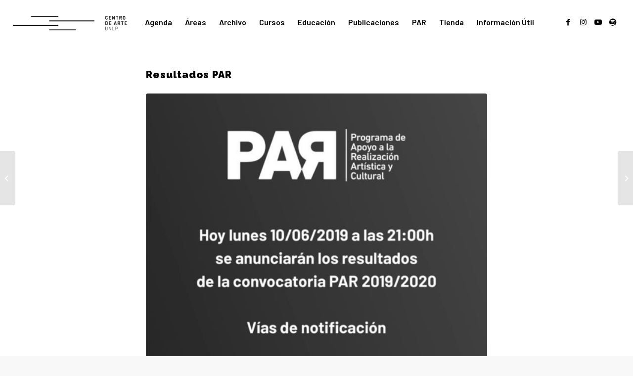

--- FILE ---
content_type: text/html; charset=UTF-8
request_url: https://www.centrodearte.unlp.edu.ar/resultados-par/
body_size: 13816
content:
<!DOCTYPE html>
<html lang="es-AR" class="html_stretched responsive av-preloader-disabled av-default-lightbox  html_header_top html_logo_left html_main_nav_header html_menu_right html_slim html_header_sticky html_header_shrinking html_mobile_menu_tablet html_header_searchicon_disabled html_content_align_center html_header_unstick_top_disabled html_header_stretch html_minimal_header html_elegant-blog html_modern-blog html_av-submenu-hidden html_av-submenu-display-click html_av-overlay-side html_av-overlay-side-minimal html_2 html_av-submenu-noclone html_entry_id_3039 av-cookies-no-cookie-consent av-no-preview html_text_menu_active ">
<head>
<meta charset="UTF-8" />
<meta name="robots" content="index, follow" />


<!-- mobile setting -->
<meta name="viewport" content="width=device-width, initial-scale=1">

<!-- Scripts/CSS and wp_head hook -->
<title>Resultados PAR &#8211; Centro de Arte</title>

<!-- Recent Posts Widget With Thumbnails: inline CSS -->
<style type='text/css'>
.rpwwt-widget ul { list-style: outside none none; margin-left: 0; margin-right: 0; padding-left: 0; padding-right: 0; }
.rpwwt-widget ul li { overflow: hidden; margin: 0 0 1.5em; }
.rpwwt-widget ul li:last-child { margin: 0; }
.rpwwt-widget .screen-reader-text {border: 0; clip: rect(1px, 1px, 1px, 1px); -webkit-clip-path: inset(50%); clip-path: inset(50%); height: 1px; margin: -1px; overflow: hidden; padding: 0; position: absolute !important; width: 1px; word-wrap: normal !important; word-break: normal; }
.rpwwt-widget .screen-reader-text:focus {background-color: #f1f1f1; border-radius: 3px; box-shadow: 0 0 2px 2px rgba(0, 0, 0, 0.6); clip: auto !important; -webkit-clip-path: none; clip-path: none; color: #21759b; display: block; font-size: 0.875rem; font-weight: 700; height: auto; right: 5px; line-height: normal; padding: 15px 23px 14px; text-decoration: none; top: 5px; width: auto; z-index: 100000; }
.rpwwt-widget ul li img { display: inline; float: left; margin: .3em .75em .75em 0; }
.rpwwt-widget ul li img { width: 40px; height: 40px; }
</style>
<meta name='robots' content='max-image-preview:large' />
<style type="text/css">@font-face { font-family: 'star'; src: url('https://www.centrodearte.unlp.edu.ar/wp-content/plugins/woocommerce/assets/fonts/star.eot'); src: url('https://www.centrodearte.unlp.edu.ar/wp-content/plugins/woocommerce/assets/fonts/star.eot?#iefix') format('embedded-opentype'), 	  url('https://www.centrodearte.unlp.edu.ar/wp-content/plugins/woocommerce/assets/fonts/star.woff') format('woff'), 	  url('https://www.centrodearte.unlp.edu.ar/wp-content/plugins/woocommerce/assets/fonts/star.ttf') format('truetype'), 	  url('https://www.centrodearte.unlp.edu.ar/wp-content/plugins/woocommerce/assets/fonts/star.svg#star') format('svg'); font-weight: normal; font-style: normal;  } @font-face { font-family: 'WooCommerce'; src: url('https://www.centrodearte.unlp.edu.ar/wp-content/plugins/woocommerce/assets/fonts/WooCommerce.eot'); src: url('https://www.centrodearte.unlp.edu.ar/wp-content/plugins/woocommerce/assets/fonts/WooCommerce.eot?#iefix') format('embedded-opentype'), 	  url('https://www.centrodearte.unlp.edu.ar/wp-content/plugins/woocommerce/assets/fonts/WooCommerce.woff') format('woff'), 	  url('https://www.centrodearte.unlp.edu.ar/wp-content/plugins/woocommerce/assets/fonts/WooCommerce.ttf') format('truetype'), 	  url('https://www.centrodearte.unlp.edu.ar/wp-content/plugins/woocommerce/assets/fonts/WooCommerce.svg#WooCommerce') format('svg'); font-weight: normal; font-style: normal;  } </style><link rel='dns-prefetch' href='//code.jquery.com' />
<link rel='dns-prefetch' href='//fonts.googleapis.com' />
<link rel='dns-prefetch' href='//s.w.org' />
<link rel="alternate" type="application/rss+xml" title="Centro de Arte &raquo; Feed" href="https://www.centrodearte.unlp.edu.ar/feed/" />

<!-- google webfont font replacement -->

			<script type='text/javascript'>

				(function() {
					
					/*	check if webfonts are disabled by user setting via cookie - or user must opt in.	*/
					var html = document.getElementsByTagName('html')[0];
					var cookie_check = html.className.indexOf('av-cookies-needs-opt-in') >= 0 || html.className.indexOf('av-cookies-can-opt-out') >= 0;
					var allow_continue = true;
					var silent_accept_cookie = html.className.indexOf('av-cookies-user-silent-accept') >= 0;

					if( cookie_check && ! silent_accept_cookie )
					{
						if( ! document.cookie.match(/aviaCookieConsent/) || html.className.indexOf('av-cookies-session-refused') >= 0 )
						{
							allow_continue = false;
						}
						else
						{
							if( ! document.cookie.match(/aviaPrivacyRefuseCookiesHideBar/) )
							{
								allow_continue = false;
							}
							else if( ! document.cookie.match(/aviaPrivacyEssentialCookiesEnabled/) )
							{
								allow_continue = false;
							}
							else if( document.cookie.match(/aviaPrivacyGoogleWebfontsDisabled/) )
							{
								allow_continue = false;
							}
						}
					}
					
					if( allow_continue )
					{
						var f = document.createElement('link');
					
						f.type 	= 'text/css';
						f.rel 	= 'stylesheet';
						f.href 	= '//fonts.googleapis.com/css?family=Barlow:400,500,600,700%7CRaleway';
						f.id 	= 'avia-google-webfont';

						document.getElementsByTagName('head')[0].appendChild(f);
					}
				})();
			
			</script>
					<script type="text/javascript">
			window._wpemojiSettings = {"baseUrl":"https:\/\/s.w.org\/images\/core\/emoji\/13.1.0\/72x72\/","ext":".png","svgUrl":"https:\/\/s.w.org\/images\/core\/emoji\/13.1.0\/svg\/","svgExt":".svg","source":{"concatemoji":"https:\/\/www.centrodearte.unlp.edu.ar\/wp-includes\/js\/wp-emoji-release.min.js?ver=5.8"}};
			!function(e,a,t){var n,r,o,i=a.createElement("canvas"),p=i.getContext&&i.getContext("2d");function s(e,t){var a=String.fromCharCode;p.clearRect(0,0,i.width,i.height),p.fillText(a.apply(this,e),0,0);e=i.toDataURL();return p.clearRect(0,0,i.width,i.height),p.fillText(a.apply(this,t),0,0),e===i.toDataURL()}function c(e){var t=a.createElement("script");t.src=e,t.defer=t.type="text/javascript",a.getElementsByTagName("head")[0].appendChild(t)}for(o=Array("flag","emoji"),t.supports={everything:!0,everythingExceptFlag:!0},r=0;r<o.length;r++)t.supports[o[r]]=function(e){if(!p||!p.fillText)return!1;switch(p.textBaseline="top",p.font="600 32px Arial",e){case"flag":return s([127987,65039,8205,9895,65039],[127987,65039,8203,9895,65039])?!1:!s([55356,56826,55356,56819],[55356,56826,8203,55356,56819])&&!s([55356,57332,56128,56423,56128,56418,56128,56421,56128,56430,56128,56423,56128,56447],[55356,57332,8203,56128,56423,8203,56128,56418,8203,56128,56421,8203,56128,56430,8203,56128,56423,8203,56128,56447]);case"emoji":return!s([10084,65039,8205,55357,56613],[10084,65039,8203,55357,56613])}return!1}(o[r]),t.supports.everything=t.supports.everything&&t.supports[o[r]],"flag"!==o[r]&&(t.supports.everythingExceptFlag=t.supports.everythingExceptFlag&&t.supports[o[r]]);t.supports.everythingExceptFlag=t.supports.everythingExceptFlag&&!t.supports.flag,t.DOMReady=!1,t.readyCallback=function(){t.DOMReady=!0},t.supports.everything||(n=function(){t.readyCallback()},a.addEventListener?(a.addEventListener("DOMContentLoaded",n,!1),e.addEventListener("load",n,!1)):(e.attachEvent("onload",n),a.attachEvent("onreadystatechange",function(){"complete"===a.readyState&&t.readyCallback()})),(n=t.source||{}).concatemoji?c(n.concatemoji):n.wpemoji&&n.twemoji&&(c(n.twemoji),c(n.wpemoji)))}(window,document,window._wpemojiSettings);
		</script>
		<style type="text/css">
img.wp-smiley,
img.emoji {
	display: inline !important;
	border: none !important;
	box-shadow: none !important;
	height: 1em !important;
	width: 1em !important;
	margin: 0 .07em !important;
	vertical-align: -0.1em !important;
	background: none !important;
	padding: 0 !important;
}
</style>
	<link rel='stylesheet' id='avia-woocommerce-css-css'  href='https://www.centrodearte.unlp.edu.ar/wp-content/themes/enfold/config-woocommerce/woocommerce-mod.css?ver=5.8' type='text/css' media='all' />
<link rel='stylesheet' id='avia-grid-css'  href='https://www.centrodearte.unlp.edu.ar/wp-content/themes/enfold/css/grid.css?ver=4.8.1' type='text/css' media='all' />
<link rel='stylesheet' id='avia-base-css'  href='https://www.centrodearte.unlp.edu.ar/wp-content/themes/enfold/css/base.css?ver=4.8.1' type='text/css' media='all' />
<link rel='stylesheet' id='avia-layout-css'  href='https://www.centrodearte.unlp.edu.ar/wp-content/themes/enfold/css/layout.css?ver=4.8.1' type='text/css' media='all' />
<link rel='stylesheet' id='avia-module-blog-css'  href='https://www.centrodearte.unlp.edu.ar/wp-content/themes/enfold/config-templatebuilder/avia-shortcodes/blog/blog.css?ver=5.8' type='text/css' media='all' />
<link rel='stylesheet' id='avia-module-postslider-css'  href='https://www.centrodearte.unlp.edu.ar/wp-content/themes/enfold/config-templatebuilder/avia-shortcodes/postslider/postslider.css?ver=5.8' type='text/css' media='all' />
<link rel='stylesheet' id='avia-module-button-css'  href='https://www.centrodearte.unlp.edu.ar/wp-content/themes/enfold/config-templatebuilder/avia-shortcodes/buttons/buttons.css?ver=5.8' type='text/css' media='all' />
<link rel='stylesheet' id='avia-module-comments-css'  href='https://www.centrodearte.unlp.edu.ar/wp-content/themes/enfold/config-templatebuilder/avia-shortcodes/comments/comments.css?ver=5.8' type='text/css' media='all' />
<link rel='stylesheet' id='avia-module-contact-css'  href='https://www.centrodearte.unlp.edu.ar/wp-content/themes/enfold/config-templatebuilder/avia-shortcodes/contact/contact.css?ver=5.8' type='text/css' media='all' />
<link rel='stylesheet' id='avia-module-gallery-css'  href='https://www.centrodearte.unlp.edu.ar/wp-content/themes/enfold/config-templatebuilder/avia-shortcodes/gallery/gallery.css?ver=5.8' type='text/css' media='all' />
<link rel='stylesheet' id='avia-module-maps-css'  href='https://www.centrodearte.unlp.edu.ar/wp-content/themes/enfold/config-templatebuilder/avia-shortcodes/google_maps/google_maps.css?ver=5.8' type='text/css' media='all' />
<link rel='stylesheet' id='avia-module-gridrow-css'  href='https://www.centrodearte.unlp.edu.ar/wp-content/themes/enfold/config-templatebuilder/avia-shortcodes/grid_row/grid_row.css?ver=5.8' type='text/css' media='all' />
<link rel='stylesheet' id='avia-module-heading-css'  href='https://www.centrodearte.unlp.edu.ar/wp-content/themes/enfold/config-templatebuilder/avia-shortcodes/heading/heading.css?ver=5.8' type='text/css' media='all' />
<link rel='stylesheet' id='avia-module-rotator-css'  href='https://www.centrodearte.unlp.edu.ar/wp-content/themes/enfold/config-templatebuilder/avia-shortcodes/headline_rotator/headline_rotator.css?ver=5.8' type='text/css' media='all' />
<link rel='stylesheet' id='avia-module-image-css'  href='https://www.centrodearte.unlp.edu.ar/wp-content/themes/enfold/config-templatebuilder/avia-shortcodes/image/image.css?ver=5.8' type='text/css' media='all' />
<link rel='stylesheet' id='avia-module-hotspot-css'  href='https://www.centrodearte.unlp.edu.ar/wp-content/themes/enfold/config-templatebuilder/avia-shortcodes/image_hotspots/image_hotspots.css?ver=5.8' type='text/css' media='all' />
<link rel='stylesheet' id='avia-module-masonry-css'  href='https://www.centrodearte.unlp.edu.ar/wp-content/themes/enfold/config-templatebuilder/avia-shortcodes/masonry_entries/masonry_entries.css?ver=5.8' type='text/css' media='all' />
<link rel='stylesheet' id='avia-siteloader-css'  href='https://www.centrodearte.unlp.edu.ar/wp-content/themes/enfold/css/avia-snippet-site-preloader.css?ver=5.8' type='text/css' media='all' />
<link rel='stylesheet' id='avia-module-numbers-css'  href='https://www.centrodearte.unlp.edu.ar/wp-content/themes/enfold/config-templatebuilder/avia-shortcodes/numbers/numbers.css?ver=5.8' type='text/css' media='all' />
<link rel='stylesheet' id='avia-module-slideshow-css'  href='https://www.centrodearte.unlp.edu.ar/wp-content/themes/enfold/config-templatebuilder/avia-shortcodes/slideshow/slideshow.css?ver=5.8' type='text/css' media='all' />
<link rel='stylesheet' id='avia-module-slideshow-feature-image-css'  href='https://www.centrodearte.unlp.edu.ar/wp-content/themes/enfold/config-templatebuilder/avia-shortcodes/slideshow_feature_image/slideshow_feature_image.css?ver=5.8' type='text/css' media='all' />
<link rel='stylesheet' id='avia-module-slideshow-fullsize-css'  href='https://www.centrodearte.unlp.edu.ar/wp-content/themes/enfold/config-templatebuilder/avia-shortcodes/slideshow_fullsize/slideshow_fullsize.css?ver=5.8' type='text/css' media='all' />
<link rel='stylesheet' id='avia-module-slideshow-fullscreen-css'  href='https://www.centrodearte.unlp.edu.ar/wp-content/themes/enfold/config-templatebuilder/avia-shortcodes/slideshow_fullscreen/slideshow_fullscreen.css?ver=5.8' type='text/css' media='all' />
<link rel='stylesheet' id='avia-module-social-css'  href='https://www.centrodearte.unlp.edu.ar/wp-content/themes/enfold/config-templatebuilder/avia-shortcodes/social_share/social_share.css?ver=5.8' type='text/css' media='all' />
<link rel='stylesheet' id='avia-module-tabs-css'  href='https://www.centrodearte.unlp.edu.ar/wp-content/themes/enfold/config-templatebuilder/avia-shortcodes/tabs/tabs.css?ver=5.8' type='text/css' media='all' />
<link rel='stylesheet' id='avia-module-video-css'  href='https://www.centrodearte.unlp.edu.ar/wp-content/themes/enfold/config-templatebuilder/avia-shortcodes/video/video.css?ver=5.8' type='text/css' media='all' />
<link rel='stylesheet' id='avia-module-catalogue-css'  href='https://www.centrodearte.unlp.edu.ar/wp-content/themes/enfold/config-templatebuilder/avia-shortcodes/catalogue/catalogue.css?ver=5.8' type='text/css' media='all' />
<link rel='stylesheet' id='wp-block-library-css'  href='https://www.centrodearte.unlp.edu.ar/wp-includes/css/dist/block-library/style.min.css?ver=5.8' type='text/css' media='all' />
<link rel='stylesheet' id='wc-blocks-vendors-style-css'  href='https://www.centrodearte.unlp.edu.ar/wp-content/plugins/woocommerce/packages/woocommerce-blocks/build/wc-blocks-vendors-style.css?ver=5.5.1' type='text/css' media='all' />
<link rel='stylesheet' id='wc-blocks-style-css'  href='https://www.centrodearte.unlp.edu.ar/wp-content/plugins/woocommerce/packages/woocommerce-blocks/build/wc-blocks-style.css?ver=5.5.1' type='text/css' media='all' />
<link rel='stylesheet' id='contact-form-7-css'  href='https://www.centrodearte.unlp.edu.ar/wp-content/plugins/contact-form-7/includes/css/styles.css?ver=5.4.2' type='text/css' media='all' />
<link rel='stylesheet' id='searchandfilter-css'  href='https://www.centrodearte.unlp.edu.ar/wp-content/plugins/search-filter/style.css?ver=1' type='text/css' media='all' />
<style id='woocommerce-inline-inline-css' type='text/css'>
.woocommerce form .form-row .required { visibility: visible; }
</style>
<link rel='stylesheet' id='flexible_shipping_notices-css'  href='https://www.centrodearte.unlp.edu.ar/wp-content/plugins/flexible-shipping/vendor_prefixed/wpdesk/wp-wpdesk-fs-table-rate/assets/css/notices.css?ver=4.8.1.264' type='text/css' media='all' />
<link rel='stylesheet' id='google_fonts-css'  href='https://fonts.googleapis.com/css2?family=Raleway%3Awght%40300%3B900&#038;display=swap&#038;ver=5.8' type='text/css' media='all' />
<link rel='stylesheet' id='avia-scs-css'  href='https://www.centrodearte.unlp.edu.ar/wp-content/themes/enfold/css/shortcodes.css?ver=4.8.1' type='text/css' media='all' />
<link rel='stylesheet' id='avia-popup-css-css'  href='https://www.centrodearte.unlp.edu.ar/wp-content/themes/enfold/js/aviapopup/magnific-popup.css?ver=4.8.1' type='text/css' media='screen' />
<link rel='stylesheet' id='avia-lightbox-css'  href='https://www.centrodearte.unlp.edu.ar/wp-content/themes/enfold/css/avia-snippet-lightbox.css?ver=4.8.1' type='text/css' media='screen' />
<link rel='stylesheet' id='avia-dynamic-css'  href='https://www.centrodearte.unlp.edu.ar/wp-content/uploads/dynamic_avia/enfold_child.css?ver=62c6fa4b89ebb' type='text/css' media='all' />
<link rel='stylesheet' id='avia-custom-css'  href='https://www.centrodearte.unlp.edu.ar/wp-content/themes/enfold/css/custom.css?ver=4.8.1' type='text/css' media='all' />
<link rel='stylesheet' id='avia-style-css'  href='https://www.centrodearte.unlp.edu.ar/wp-content/themes/enfold-child/style.css?ver=4.8.1' type='text/css' media='all' />
<link rel='stylesheet' id='dashicons-css'  href='https://www.centrodearte.unlp.edu.ar/wp-includes/css/dashicons.min.css?ver=5.8' type='text/css' media='all' />
<link rel='stylesheet' id='tec-variables-skeleton-css'  href='https://www.centrodearte.unlp.edu.ar/wp-content/plugins/event-tickets/common/src/resources/css/variables-skeleton.min.css?ver=4.15.1' type='text/css' media='all' />
<link rel='stylesheet' id='tec-variables-full-css'  href='https://www.centrodearte.unlp.edu.ar/wp-content/plugins/event-tickets/common/src/resources/css/variables-full.min.css?ver=4.15.1' type='text/css' media='all' />
<link rel='stylesheet' id='tribe-common-skeleton-style-css'  href='https://www.centrodearte.unlp.edu.ar/wp-content/plugins/event-tickets/common/src/resources/css/common-skeleton.min.css?ver=4.15.1' type='text/css' media='all' />
<link rel='stylesheet' id='tribe-common-full-style-css'  href='https://www.centrodearte.unlp.edu.ar/wp-content/plugins/event-tickets/common/src/resources/css/common-full.min.css?ver=4.15.1' type='text/css' media='all' />
<link rel='stylesheet' id='event-tickets-tickets-css-css'  href='https://www.centrodearte.unlp.edu.ar/wp-content/plugins/event-tickets/src/resources/css/tickets.min.css?ver=5.4.2' type='text/css' media='all' />
<link rel='stylesheet' id='event-tickets-tickets-rsvp-css-css'  href='https://www.centrodearte.unlp.edu.ar/wp-content/plugins/event-tickets/src/resources/css/rsvp-v1.min.css?ver=5.4.2' type='text/css' media='all' />
<link rel='stylesheet' id='event-tickets-rsvp-css'  href='https://www.centrodearte.unlp.edu.ar/wp-content/plugins/event-tickets/src/resources/css/rsvp.min.css?ver=5.4.2' type='text/css' media='all' />
<link rel='stylesheet' id='event-tickets-tpp-css-css'  href='https://www.centrodearte.unlp.edu.ar/wp-content/plugins/event-tickets/src/resources/css/tpp.min.css?ver=5.4.2' type='text/css' media='all' />
<script type='text/javascript' src='https://code.jquery.com/jquery-3.3.1.min.js?ver=3.3.1' id='jquery-js'></script>
<script type='text/javascript' src='https://code.jquery.com/jquery-migrate-3.0.1.min.js?ver=3.0.1' id='jquery-migrate-js'></script>
<script type='text/javascript' src='https://www.centrodearte.unlp.edu.ar/wp-content/themes/enfold/js/avia-compat.js?ver=4.8.1' id='avia-compat-js'></script>
<link rel="https://api.w.org/" href="https://www.centrodearte.unlp.edu.ar/wp-json/" /><link rel="alternate" type="application/json" href="https://www.centrodearte.unlp.edu.ar/wp-json/wp/v2/posts/3039" /><link rel="EditURI" type="application/rsd+xml" title="RSD" href="https://www.centrodearte.unlp.edu.ar/xmlrpc.php?rsd" />
<link rel="wlwmanifest" type="application/wlwmanifest+xml" href="https://www.centrodearte.unlp.edu.ar/wp-includes/wlwmanifest.xml" /> 
<meta name="generator" content="WordPress 5.8" />
<meta name="generator" content="WooCommerce 5.6.0" />
<link rel="canonical" href="https://www.centrodearte.unlp.edu.ar/resultados-par/" />
<link rel='shortlink' href='https://www.centrodearte.unlp.edu.ar/?p=3039' />
<link rel="alternate" type="application/json+oembed" href="https://www.centrodearte.unlp.edu.ar/wp-json/oembed/1.0/embed?url=https%3A%2F%2Fwww.centrodearte.unlp.edu.ar%2Fresultados-par%2F" />
<link rel="alternate" type="text/xml+oembed" href="https://www.centrodearte.unlp.edu.ar/wp-json/oembed/1.0/embed?url=https%3A%2F%2Fwww.centrodearte.unlp.edu.ar%2Fresultados-par%2F&#038;format=xml" />
<meta name="generator" content="Site Kit by Google 1.40.0" /><meta name="et-api-version" content="v1"><meta name="et-api-origin" content="https://www.centrodearte.unlp.edu.ar"><link rel="https://theeventscalendar.com/" href="https://www.centrodearte.unlp.edu.ar/wp-json/tribe/tickets/v1/" /><link rel="profile" href="http://gmpg.org/xfn/11" />
<link rel="alternate" type="application/rss+xml" title="Centro de Arte RSS2 Feed" href="https://www.centrodearte.unlp.edu.ar/feed/" />
<link rel="pingback" href="https://www.centrodearte.unlp.edu.ar/xmlrpc.php" />
<!--[if lt IE 9]><script src="https://www.centrodearte.unlp.edu.ar/wp-content/themes/enfold/js/html5shiv.js"></script><![endif]-->

	<noscript><style>.woocommerce-product-gallery{ opacity: 1 !important; }</style></noscript>
	<link rel="icon" href="https://www.centrodearte.unlp.edu.ar/wp-content/uploads/2017/10/cropped-Marca-1-32x32.png" sizes="32x32" />
<link rel="icon" href="https://www.centrodearte.unlp.edu.ar/wp-content/uploads/2017/10/cropped-Marca-1-192x192.png" sizes="192x192" />
<link rel="apple-touch-icon" href="https://www.centrodearte.unlp.edu.ar/wp-content/uploads/2017/10/cropped-Marca-1-180x180.png" />
<meta name="msapplication-TileImage" content="https://www.centrodearte.unlp.edu.ar/wp-content/uploads/2017/10/cropped-Marca-1-270x270.png" />
		<style type="text/css" id="wp-custom-css">
			p.demo_store {
	background: black;
	color: white;
	box-shadow: none;
	font-size: 15px;
	bottom: 0;
	top: 595px;
}
#top .av-logo-container .social_bookmarks li.social_bookmarks_twitter{
	display: none;
}		</style>
		<style type='text/css'>
@font-face {font-family: 'entypo-fontello'; font-weight: normal; font-style: normal; font-display: auto;
src: url('https://www.centrodearte.unlp.edu.ar/wp-content/themes/enfold/config-templatebuilder/avia-template-builder/assets/fonts/entypo-fontello.woff2') format('woff2'),
url('https://www.centrodearte.unlp.edu.ar/wp-content/themes/enfold/config-templatebuilder/avia-template-builder/assets/fonts/entypo-fontello.woff') format('woff'),
url('https://www.centrodearte.unlp.edu.ar/wp-content/themes/enfold/config-templatebuilder/avia-template-builder/assets/fonts/entypo-fontello.ttf') format('truetype'), 
url('https://www.centrodearte.unlp.edu.ar/wp-content/themes/enfold/config-templatebuilder/avia-template-builder/assets/fonts/entypo-fontello.svg#entypo-fontello') format('svg'),
url('https://www.centrodearte.unlp.edu.ar/wp-content/themes/enfold/config-templatebuilder/avia-template-builder/assets/fonts/entypo-fontello.eot'),
url('https://www.centrodearte.unlp.edu.ar/wp-content/themes/enfold/config-templatebuilder/avia-template-builder/assets/fonts/entypo-fontello.eot?#iefix') format('embedded-opentype');
} #top .avia-font-entypo-fontello, body .avia-font-entypo-fontello, html body [data-av_iconfont='entypo-fontello']:before{ font-family: 'entypo-fontello'; }
</style>

<!--
Debugging Info for Theme support: 

Theme: Enfold
Version: 4.8.1
Installed: enfold
AviaFramework Version: 5.0
AviaBuilder Version: 4.8
aviaElementManager Version: 1.0.1
- - - - - - - - - - -
ChildTheme: Enfold Child
ChildTheme Version: 1.0
ChildTheme Installed: enfold

ML:128-PU:37-PLA:23
WP:5.8
Compress: CSS:disabled - JS:disabled
Updates: disabled
PLAu:22
-->
</head>




<body id="top" class="post-template-default single single-post postid-3039 single-format-standard rtl_columns stretched barlow theme-enfold woocommerce-no-js tribe-no-js avia-woocommerce-30 tribe-theme-enfold" itemscope="itemscope" itemtype="https://schema.org/WebPage" >

	
	<div id='wrap_all'>

	
<header id='header' class='all_colors header_color light_bg_color  av_header_top av_logo_left av_main_nav_header av_menu_right av_slim av_header_sticky av_header_shrinking av_header_stretch av_mobile_menu_tablet av_header_searchicon_disabled av_header_unstick_top_disabled av_minimal_header av_bottom_nav_disabled  av_alternate_logo_active av_header_border_disabled'  role="banner" itemscope="itemscope" itemtype="https://schema.org/WPHeader" >

		<div  id='header_main' class='container_wrap container_wrap_logo'>
	
        <div class='container av-logo-container'><div class='inner-container'><span class='logo'><a href='https://www.centrodearte.unlp.edu.ar/'><img height="100" width="300" src='https://www.centrodearte.unlp.edu.ar/wp-content/uploads/2021/07/CAU.png' alt='Centro de Arte' title='' /></a></span><nav class='main_menu' data-selectname='Selecciona una página'  role="navigation" itemscope="itemscope" itemtype="https://schema.org/SiteNavigationElement" ><div class="avia-menu av-main-nav-wrap av_menu_icon_beside"><ul id="avia-menu" class="menu av-main-nav"><li id="menu-item-10635" class="menu-item menu-item-type-post_type menu-item-object-page menu-item-top-level menu-item-top-level-1"><a href="https://www.centrodearte.unlp.edu.ar/calendario-2/" itemprop="url"><span class="avia-bullet"></span><span class="avia-menu-text">Agenda</span><span class="avia-menu-fx"><span class="avia-arrow-wrap"><span class="avia-arrow"></span></span></span></a></li>
<li id="menu-item-11" class="menu-item menu-item-type-custom menu-item-object-custom menu-item-has-children menu-item-top-level menu-item-top-level-2"><a href="#" itemprop="url"><span class="avia-bullet"></span><span class="avia-menu-text">Áreas</span><span class="avia-menu-fx"><span class="avia-arrow-wrap"><span class="avia-arrow"></span></span></span></a>


<ul class="sub-menu">
	<li id="menu-item-8964" class="menu-item menu-item-type-post_type menu-item-object-page"><a href="https://www.centrodearte.unlp.edu.ar/artes-audiovisuales/" itemprop="url"><span class="avia-bullet"></span><span class="avia-menu-text">Artes Audiovisuales</span></a></li>
	<li id="menu-item-8984" class="menu-item menu-item-type-post_type menu-item-object-page"><a href="https://www.centrodearte.unlp.edu.ar/artes-escenicas/" itemprop="url"><span class="avia-bullet"></span><span class="avia-menu-text">Artes Escénicas</span></a></li>
	<li id="menu-item-8983" class="menu-item menu-item-type-post_type menu-item-object-page"><a href="https://www.centrodearte.unlp.edu.ar/artes-visuales/" itemprop="url"><span class="avia-bullet"></span><span class="avia-menu-text">Artes Visuales</span></a></li>
	<li id="menu-item-8988" class="menu-item menu-item-type-post_type menu-item-object-page"><a href="https://www.centrodearte.unlp.edu.ar/diseno/" itemprop="url"><span class="avia-bullet"></span><span class="avia-menu-text">Diseño</span></a></li>
	<li id="menu-item-8981" class="menu-item menu-item-type-post_type menu-item-object-page"><a href="https://www.centrodearte.unlp.edu.ar/literatura/" itemprop="url"><span class="avia-bullet"></span><span class="avia-menu-text">Literatura</span></a></li>
	<li id="menu-item-8980" class="menu-item menu-item-type-post_type menu-item-object-page"><a href="https://www.centrodearte.unlp.edu.ar/musica/" itemprop="url"><span class="avia-bullet"></span><span class="avia-menu-text">Música</span></a></li>
</ul>
</li>
<li id="menu-item-11184" class="menu-item menu-item-type-custom menu-item-object-custom menu-item-has-children menu-item-top-level menu-item-top-level-3"><a href="https://www.centrodearte.unlp.edu.ar/archivo" itemprop="url"><span class="avia-bullet"></span><span class="avia-menu-text">Archivo</span><span class="avia-menu-fx"><span class="avia-arrow-wrap"><span class="avia-arrow"></span></span></span></a>


<ul class="sub-menu">
	<li id="menu-item-10221" class="menu-item menu-item-type-custom menu-item-object-custom menu-item-has-children"><a href="#" itemprop="url"><span class="avia-bullet"></span><span class="avia-menu-text">Institucional</span></a>
	<ul class="sub-menu">
		<li id="menu-item-10222" class="menu-item menu-item-type-custom menu-item-object-custom menu-item-has-children"><a href="#" itemprop="url"><span class="avia-bullet"></span><span class="avia-menu-text">Archivo audiovisual 2010 &#8211; 2016</span></a>
		<ul class="sub-menu">
			<li id="menu-item-10218" class="menu-item menu-item-type-post_type menu-item-object-page"><a href="https://www.centrodearte.unlp.edu.ar/archivo-escenicas/" itemprop="url"><span class="avia-bullet"></span><span class="avia-menu-text">Artes escénicas</span></a></li>
			<li id="menu-item-10220" class="menu-item menu-item-type-post_type menu-item-object-page"><a href="https://www.centrodearte.unlp.edu.ar/archivo-visuales/" itemprop="url"><span class="avia-bullet"></span><span class="avia-menu-text">Artes visuales</span></a></li>
			<li id="menu-item-10219" class="menu-item menu-item-type-post_type menu-item-object-page"><a href="https://www.centrodearte.unlp.edu.ar/musica-2/" itemprop="url"><span class="avia-bullet"></span><span class="avia-menu-text">Música</span></a></li>
			<li id="menu-item-10217" class="menu-item menu-item-type-post_type menu-item-object-page"><a href="https://www.centrodearte.unlp.edu.ar/bienales/" itemprop="url"><span class="avia-bullet"></span><span class="avia-menu-text">Bienales</span></a></li>
		</ul>
</li>
		<li id="menu-item-11248" class="menu-item menu-item-type-post_type menu-item-object-page"><a href="https://www.centrodearte.unlp.edu.ar/archivo-anuario-2011/" itemprop="url"><span class="avia-bullet"></span><span class="avia-menu-text">Anuarios 2011 – 2018</span></a></li>
		<li id="menu-item-11198" class="menu-item menu-item-type-post_type menu-item-object-page"><a href="https://www.centrodearte.unlp.edu.ar/centro-de-arte/" itemprop="url"><span class="avia-bullet"></span><span class="avia-menu-text">Centro de Arte</span></a></li>
	</ul>
</li>
	<li id="menu-item-11217" class="menu-item menu-item-type-post_type menu-item-object-page menu-item-has-children"><a href="https://www.centrodearte.unlp.edu.ar/archivo-de-arte/" itemprop="url"><span class="avia-bullet"></span><span class="avia-menu-text">Archivo de Arte</span></a>
	<ul class="sub-menu">
		<li id="menu-item-11257" class="menu-item menu-item-type-post_type menu-item-object-page"><a href="https://www.centrodearte.unlp.edu.ar/archivo-carlos-ginzburg/" itemprop="url"><span class="avia-bullet"></span><span class="avia-menu-text">Fondo Carlos Ginzburg</span></a></li>
		<li id="menu-item-11204" class="menu-item menu-item-type-post_type menu-item-object-notas"><a href="https://www.centrodearte.unlp.edu.ar/notas/fondo-grupo-escombros-hector-puppo/" itemprop="url"><span class="avia-bullet"></span><span class="avia-menu-text">Fondo Grupo Escombros – Héctor Puppo</span></a></li>
		<li id="menu-item-11225" class="menu-item menu-item-type-post_type menu-item-object-page"><a href="https://www.centrodearte.unlp.edu.ar/fondo-beatriz-catani/" itemprop="url"><span class="avia-bullet"></span><span class="avia-menu-text">Fondo Beatriz Catani</span></a></li>
		<li id="menu-item-11205" class="menu-item menu-item-type-post_type menu-item-object-notas"><a href="https://www.centrodearte.unlp.edu.ar/notas/fondo-luis-pazos/" itemprop="url"><span class="avia-bullet"></span><span class="avia-menu-text">Fondo Luis Pazos</span></a></li>
		<li id="menu-item-11254" class="menu-item menu-item-type-post_type menu-item-object-page"><a href="https://www.centrodearte.unlp.edu.ar/coleccion-de-publicaciones-de-arte-impreso/" itemprop="url"><span class="avia-bullet"></span><span class="avia-menu-text">Colección de publicaciones de arte impreso</span></a></li>
	</ul>
</li>
</ul>
</li>
<li id="menu-item-12737" class="menu-item menu-item-type-custom menu-item-object-custom menu-item-has-children menu-item-top-level menu-item-top-level-4"><a href="#" itemprop="url"><span class="avia-bullet"></span><span class="avia-menu-text">Cursos</span><span class="avia-menu-fx"><span class="avia-arrow-wrap"><span class="avia-arrow"></span></span></span></a>


<ul class="sub-menu">
	<li id="menu-item-20507" class="menu-item menu-item-type-post_type menu-item-object-page"><a href="https://www.centrodearte.unlp.edu.ar/2025-2/" itemprop="url"><span class="avia-bullet"></span><span class="avia-menu-text">2025</span></a></li>
	<li id="menu-item-20502" class="menu-item menu-item-type-post_type menu-item-object-page"><a href="https://www.centrodearte.unlp.edu.ar/2024-2/" itemprop="url"><span class="avia-bullet"></span><span class="avia-menu-text">2024</span></a></li>
	<li id="menu-item-20490" class="menu-item menu-item-type-post_type menu-item-object-page"><a href="https://www.centrodearte.unlp.edu.ar/2023-2/" itemprop="url"><span class="avia-bullet"></span><span class="avia-menu-text">2023</span></a></li>
	<li id="menu-item-12651" class="menu-item menu-item-type-post_type menu-item-object-page"><a href="https://www.centrodearte.unlp.edu.ar/2022-2/" itemprop="url"><span class="avia-bullet"></span><span class="avia-menu-text">2022</span></a></li>
	<li id="menu-item-12652" class="menu-item menu-item-type-post_type menu-item-object-page"><a href="https://www.centrodearte.unlp.edu.ar/2021-2/" itemprop="url"><span class="avia-bullet"></span><span class="avia-menu-text">2021</span></a></li>
	<li id="menu-item-12653" class="menu-item menu-item-type-post_type menu-item-object-page"><a href="https://www.centrodearte.unlp.edu.ar/2020-2/" itemprop="url"><span class="avia-bullet"></span><span class="avia-menu-text">2020</span></a></li>
	<li id="menu-item-12654" class="menu-item menu-item-type-post_type menu-item-object-page"><a href="https://www.centrodearte.unlp.edu.ar/2019-2/" itemprop="url"><span class="avia-bullet"></span><span class="avia-menu-text">2019</span></a></li>
</ul>
</li>
<li id="menu-item-14748" class="menu-item menu-item-type-custom menu-item-object-custom menu-item-has-children menu-item-top-level menu-item-top-level-5"><a href="#" itemprop="url"><span class="avia-bullet"></span><span class="avia-menu-text">Educación</span><span class="avia-menu-fx"><span class="avia-arrow-wrap"><span class="avia-arrow"></span></span></span></a>


<ul class="sub-menu">
	<li id="menu-item-14749" class="menu-item menu-item-type-post_type menu-item-object-page"><a href="https://www.centrodearte.unlp.edu.ar/actividades/" itemprop="url"><span class="avia-bullet"></span><span class="avia-menu-text">Actividades</span></a></li>
	<li id="menu-item-14750" class="menu-item menu-item-type-post_type menu-item-object-page"><a href="https://www.centrodearte.unlp.edu.ar/materiales/" itemprop="url"><span class="avia-bullet"></span><span class="avia-menu-text">Materiales</span></a></li>
</ul>
</li>
<li id="menu-item-3950" class="menu-item menu-item-type-post_type menu-item-object-page menu-item-top-level menu-item-top-level-6"><a href="https://www.centrodearte.unlp.edu.ar/publicaciones_/" itemprop="url"><span class="avia-bullet"></span><span class="avia-menu-text">Publicaciones</span><span class="avia-menu-fx"><span class="avia-arrow-wrap"><span class="avia-arrow"></span></span></span></a></li>
<li id="menu-item-8326" class="menu-item menu-item-type-post_type menu-item-object-page menu-item-top-level menu-item-top-level-7"><a href="https://www.centrodearte.unlp.edu.ar/par/" itemprop="url"><span class="avia-bullet"></span><span class="avia-menu-text">PAR</span><span class="avia-menu-fx"><span class="avia-arrow-wrap"><span class="avia-arrow"></span></span></span></a></li>
<li id="menu-item-9015" class="menu-item menu-item-type-post_type menu-item-object-page menu-item-top-level menu-item-top-level-8"><a href="https://www.centrodearte.unlp.edu.ar/tienda/" itemprop="url"><span class="avia-bullet"></span><span class="avia-menu-text">Tienda</span><span class="avia-menu-fx"><span class="avia-arrow-wrap"><span class="avia-arrow"></span></span></span></a></li>
<li id="menu-item-14" class="menu-item menu-item-type-post_type menu-item-object-page menu-item-top-level menu-item-top-level-9"><a href="https://www.centrodearte.unlp.edu.ar/informacion-util/" itemprop="url"><span class="avia-bullet"></span><span class="avia-menu-text">Información Útil</span><span class="avia-menu-fx"><span class="avia-arrow-wrap"><span class="avia-arrow"></span></span></span></a></li>
<li class="av-burger-menu-main menu-item-avia-special av-small-burger-icon">
	        			<a href="#" aria-label="Menú" aria-hidden="false">
							<span class="av-hamburger av-hamburger--spin av-js-hamburger">
								<span class="av-hamburger-box">
						          <span class="av-hamburger-inner"></span>
						          <strong>Menú</strong>
								</span>
							</span>
							<span class="avia_hidden_link_text">Menú</span>
						</a>
	        		   </li></ul></div><ul class='noLightbox social_bookmarks icon_count_5'><li class='social_bookmarks_twitter av-social-link-twitter social_icon_1'><a target="_blank" aria-label="Link to Twitter" href='http://twitter.com/centrodearteunlp' aria-hidden='false' data-av_icon='' data-av_iconfont='entypo-fontello' title='Twitter' rel="noopener"><span class='avia_hidden_link_text'>Twitter</span></a></li><li class='social_bookmarks_facebook av-social-link-facebook social_icon_2'><a target="_blank" aria-label="Link to Facebook" href='http://facebook.com/centrodeartedelaunlp' aria-hidden='false' data-av_icon='' data-av_iconfont='entypo-fontello' title='Facebook' rel="noopener"><span class='avia_hidden_link_text'>Facebook</span></a></li><li class='social_bookmarks_instagram av-social-link-instagram social_icon_3'><a target="_blank" aria-label="Link to Instagram" href='http://instagram.com/centrodearteunlp' aria-hidden='false' data-av_icon='' data-av_iconfont='entypo-fontello' title='Instagram' rel="noopener"><span class='avia_hidden_link_text'>Instagram</span></a></li><li class='social_bookmarks_youtube av-social-link-youtube social_icon_4'><a target="_blank" aria-label="Link to Youtube" href='https://www.youtube.com/channel/UCFzOKYgjQADyCfmNdo-CTow' aria-hidden='false' data-av_icon='' data-av_iconfont='entypo-fontello' title='Youtube' rel="noopener"><span class='avia_hidden_link_text'>Youtube</span></a></li><li class='social_bookmarks_spotify av-social-link-spotify social_icon_5'><a target="_blank" aria-label="Link to Spotify" href='https://open.spotify.com/user/vd05vdp67r2tfj0rwf62aaqkv?si=cce2ee2465b04667' aria-hidden='false' data-av_icon='' data-av_iconfont='entypo-fontello' title='Spotify' rel="noopener"><span class='avia_hidden_link_text'>Spotify</span></a></li></ul></nav></div> </div> 
		<!-- end container_wrap-->
		</div>
<div id="avia_alternate_menu_container" style="display: none;"><nav class='main_menu' data-selectname='Selecciona una página'  role="navigation" itemscope="itemscope" itemtype="https://schema.org/SiteNavigationElement" ><div class="avia_alternate_menu av-main-nav-wrap"><ul id="avia_alternate_menu" class="menu av-main-nav"><li id="menu-item-10635" class="menu-item menu-item-type-post_type menu-item-object-page menu-item-top-level menu-item-top-level-1"><a href="https://www.centrodearte.unlp.edu.ar/calendario-2/" itemprop="url"><span class="avia-bullet"></span><span class="avia-menu-text">Agenda</span><span class="avia-menu-fx"><span class="avia-arrow-wrap"><span class="avia-arrow"></span></span></span></a></li>
<li id="menu-item-11" class="menu-item menu-item-type-custom menu-item-object-custom menu-item-has-children menu-item-top-level menu-item-top-level-2"><a href="#" itemprop="url"><span class="avia-bullet"></span><span class="avia-menu-text">Áreas</span><span class="avia-menu-fx"><span class="avia-arrow-wrap"><span class="avia-arrow"></span></span></span></a>


<ul class="sub-menu">
	<li id="menu-item-8964" class="menu-item menu-item-type-post_type menu-item-object-page"><a href="https://www.centrodearte.unlp.edu.ar/artes-audiovisuales/" itemprop="url"><span class="avia-bullet"></span><span class="avia-menu-text">Artes Audiovisuales</span></a></li>
	<li id="menu-item-8984" class="menu-item menu-item-type-post_type menu-item-object-page"><a href="https://www.centrodearte.unlp.edu.ar/artes-escenicas/" itemprop="url"><span class="avia-bullet"></span><span class="avia-menu-text">Artes Escénicas</span></a></li>
	<li id="menu-item-8983" class="menu-item menu-item-type-post_type menu-item-object-page"><a href="https://www.centrodearte.unlp.edu.ar/artes-visuales/" itemprop="url"><span class="avia-bullet"></span><span class="avia-menu-text">Artes Visuales</span></a></li>
	<li id="menu-item-8988" class="menu-item menu-item-type-post_type menu-item-object-page"><a href="https://www.centrodearte.unlp.edu.ar/diseno/" itemprop="url"><span class="avia-bullet"></span><span class="avia-menu-text">Diseño</span></a></li>
	<li id="menu-item-8981" class="menu-item menu-item-type-post_type menu-item-object-page"><a href="https://www.centrodearte.unlp.edu.ar/literatura/" itemprop="url"><span class="avia-bullet"></span><span class="avia-menu-text">Literatura</span></a></li>
	<li id="menu-item-8980" class="menu-item menu-item-type-post_type menu-item-object-page"><a href="https://www.centrodearte.unlp.edu.ar/musica/" itemprop="url"><span class="avia-bullet"></span><span class="avia-menu-text">Música</span></a></li>
</ul>
</li>
<li id="menu-item-11184" class="menu-item menu-item-type-custom menu-item-object-custom menu-item-has-children menu-item-top-level menu-item-top-level-3"><a href="https://www.centrodearte.unlp.edu.ar/archivo" itemprop="url"><span class="avia-bullet"></span><span class="avia-menu-text">Archivo</span><span class="avia-menu-fx"><span class="avia-arrow-wrap"><span class="avia-arrow"></span></span></span></a>


<ul class="sub-menu">
	<li id="menu-item-10221" class="menu-item menu-item-type-custom menu-item-object-custom menu-item-has-children"><a href="#" itemprop="url"><span class="avia-bullet"></span><span class="avia-menu-text">Institucional</span></a>
	<ul class="sub-menu">
		<li id="menu-item-10222" class="menu-item menu-item-type-custom menu-item-object-custom menu-item-has-children"><a href="#" itemprop="url"><span class="avia-bullet"></span><span class="avia-menu-text">Archivo audiovisual 2010 &#8211; 2016</span></a>
		<ul class="sub-menu">
			<li id="menu-item-10218" class="menu-item menu-item-type-post_type menu-item-object-page"><a href="https://www.centrodearte.unlp.edu.ar/archivo-escenicas/" itemprop="url"><span class="avia-bullet"></span><span class="avia-menu-text">Artes escénicas</span></a></li>
			<li id="menu-item-10220" class="menu-item menu-item-type-post_type menu-item-object-page"><a href="https://www.centrodearte.unlp.edu.ar/archivo-visuales/" itemprop="url"><span class="avia-bullet"></span><span class="avia-menu-text">Artes visuales</span></a></li>
			<li id="menu-item-10219" class="menu-item menu-item-type-post_type menu-item-object-page"><a href="https://www.centrodearte.unlp.edu.ar/musica-2/" itemprop="url"><span class="avia-bullet"></span><span class="avia-menu-text">Música</span></a></li>
			<li id="menu-item-10217" class="menu-item menu-item-type-post_type menu-item-object-page"><a href="https://www.centrodearte.unlp.edu.ar/bienales/" itemprop="url"><span class="avia-bullet"></span><span class="avia-menu-text">Bienales</span></a></li>
		</ul>
</li>
		<li id="menu-item-11248" class="menu-item menu-item-type-post_type menu-item-object-page"><a href="https://www.centrodearte.unlp.edu.ar/archivo-anuario-2011/" itemprop="url"><span class="avia-bullet"></span><span class="avia-menu-text">Anuarios 2011 – 2018</span></a></li>
		<li id="menu-item-11198" class="menu-item menu-item-type-post_type menu-item-object-page"><a href="https://www.centrodearte.unlp.edu.ar/centro-de-arte/" itemprop="url"><span class="avia-bullet"></span><span class="avia-menu-text">Centro de Arte</span></a></li>
	</ul>
</li>
	<li id="menu-item-11217" class="menu-item menu-item-type-post_type menu-item-object-page menu-item-has-children"><a href="https://www.centrodearte.unlp.edu.ar/archivo-de-arte/" itemprop="url"><span class="avia-bullet"></span><span class="avia-menu-text">Archivo de Arte</span></a>
	<ul class="sub-menu">
		<li id="menu-item-11257" class="menu-item menu-item-type-post_type menu-item-object-page"><a href="https://www.centrodearte.unlp.edu.ar/archivo-carlos-ginzburg/" itemprop="url"><span class="avia-bullet"></span><span class="avia-menu-text">Fondo Carlos Ginzburg</span></a></li>
		<li id="menu-item-11204" class="menu-item menu-item-type-post_type menu-item-object-notas"><a href="https://www.centrodearte.unlp.edu.ar/notas/fondo-grupo-escombros-hector-puppo/" itemprop="url"><span class="avia-bullet"></span><span class="avia-menu-text">Fondo Grupo Escombros – Héctor Puppo</span></a></li>
		<li id="menu-item-11225" class="menu-item menu-item-type-post_type menu-item-object-page"><a href="https://www.centrodearte.unlp.edu.ar/fondo-beatriz-catani/" itemprop="url"><span class="avia-bullet"></span><span class="avia-menu-text">Fondo Beatriz Catani</span></a></li>
		<li id="menu-item-11205" class="menu-item menu-item-type-post_type menu-item-object-notas"><a href="https://www.centrodearte.unlp.edu.ar/notas/fondo-luis-pazos/" itemprop="url"><span class="avia-bullet"></span><span class="avia-menu-text">Fondo Luis Pazos</span></a></li>
		<li id="menu-item-11254" class="menu-item menu-item-type-post_type menu-item-object-page"><a href="https://www.centrodearte.unlp.edu.ar/coleccion-de-publicaciones-de-arte-impreso/" itemprop="url"><span class="avia-bullet"></span><span class="avia-menu-text">Colección de publicaciones de arte impreso</span></a></li>
	</ul>
</li>
</ul>
</li>
<li id="menu-item-12737" class="menu-item menu-item-type-custom menu-item-object-custom menu-item-has-children menu-item-top-level menu-item-top-level-4"><a href="#" itemprop="url"><span class="avia-bullet"></span><span class="avia-menu-text">Cursos</span><span class="avia-menu-fx"><span class="avia-arrow-wrap"><span class="avia-arrow"></span></span></span></a>


<ul class="sub-menu">
	<li id="menu-item-20507" class="menu-item menu-item-type-post_type menu-item-object-page"><a href="https://www.centrodearte.unlp.edu.ar/2025-2/" itemprop="url"><span class="avia-bullet"></span><span class="avia-menu-text">2025</span></a></li>
	<li id="menu-item-20502" class="menu-item menu-item-type-post_type menu-item-object-page"><a href="https://www.centrodearte.unlp.edu.ar/2024-2/" itemprop="url"><span class="avia-bullet"></span><span class="avia-menu-text">2024</span></a></li>
	<li id="menu-item-20490" class="menu-item menu-item-type-post_type menu-item-object-page"><a href="https://www.centrodearte.unlp.edu.ar/2023-2/" itemprop="url"><span class="avia-bullet"></span><span class="avia-menu-text">2023</span></a></li>
	<li id="menu-item-12651" class="menu-item menu-item-type-post_type menu-item-object-page"><a href="https://www.centrodearte.unlp.edu.ar/2022-2/" itemprop="url"><span class="avia-bullet"></span><span class="avia-menu-text">2022</span></a></li>
	<li id="menu-item-12652" class="menu-item menu-item-type-post_type menu-item-object-page"><a href="https://www.centrodearte.unlp.edu.ar/2021-2/" itemprop="url"><span class="avia-bullet"></span><span class="avia-menu-text">2021</span></a></li>
	<li id="menu-item-12653" class="menu-item menu-item-type-post_type menu-item-object-page"><a href="https://www.centrodearte.unlp.edu.ar/2020-2/" itemprop="url"><span class="avia-bullet"></span><span class="avia-menu-text">2020</span></a></li>
	<li id="menu-item-12654" class="menu-item menu-item-type-post_type menu-item-object-page"><a href="https://www.centrodearte.unlp.edu.ar/2019-2/" itemprop="url"><span class="avia-bullet"></span><span class="avia-menu-text">2019</span></a></li>
</ul>
</li>
<li id="menu-item-14748" class="menu-item menu-item-type-custom menu-item-object-custom menu-item-has-children menu-item-top-level menu-item-top-level-5"><a href="#" itemprop="url"><span class="avia-bullet"></span><span class="avia-menu-text">Educación</span><span class="avia-menu-fx"><span class="avia-arrow-wrap"><span class="avia-arrow"></span></span></span></a>


<ul class="sub-menu">
	<li id="menu-item-14749" class="menu-item menu-item-type-post_type menu-item-object-page"><a href="https://www.centrodearte.unlp.edu.ar/actividades/" itemprop="url"><span class="avia-bullet"></span><span class="avia-menu-text">Actividades</span></a></li>
	<li id="menu-item-14750" class="menu-item menu-item-type-post_type menu-item-object-page"><a href="https://www.centrodearte.unlp.edu.ar/materiales/" itemprop="url"><span class="avia-bullet"></span><span class="avia-menu-text">Materiales</span></a></li>
</ul>
</li>
<li id="menu-item-3950" class="menu-item menu-item-type-post_type menu-item-object-page menu-item-top-level menu-item-top-level-6"><a href="https://www.centrodearte.unlp.edu.ar/publicaciones_/" itemprop="url"><span class="avia-bullet"></span><span class="avia-menu-text">Publicaciones</span><span class="avia-menu-fx"><span class="avia-arrow-wrap"><span class="avia-arrow"></span></span></span></a></li>
<li id="menu-item-8326" class="menu-item menu-item-type-post_type menu-item-object-page menu-item-top-level menu-item-top-level-7"><a href="https://www.centrodearte.unlp.edu.ar/par/" itemprop="url"><span class="avia-bullet"></span><span class="avia-menu-text">PAR</span><span class="avia-menu-fx"><span class="avia-arrow-wrap"><span class="avia-arrow"></span></span></span></a></li>
<li id="menu-item-9015" class="menu-item menu-item-type-post_type menu-item-object-page menu-item-top-level menu-item-top-level-8"><a href="https://www.centrodearte.unlp.edu.ar/tienda/" itemprop="url"><span class="avia-bullet"></span><span class="avia-menu-text">Tienda</span><span class="avia-menu-fx"><span class="avia-arrow-wrap"><span class="avia-arrow"></span></span></span></a></li>
<li id="menu-item-14" class="menu-item menu-item-type-post_type menu-item-object-page menu-item-top-level menu-item-top-level-9"><a href="https://www.centrodearte.unlp.edu.ar/informacion-util/" itemprop="url"><span class="avia-bullet"></span><span class="avia-menu-text">Información Útil</span><span class="avia-menu-fx"><span class="avia-arrow-wrap"><span class="avia-arrow"></span></span></span></a></li>
</ul></div></nav></div>		<div class='header_bg'></div>

<!-- end header -->
</header>
		
	<div id='main' class='all_colors' data-scroll-offset='88'>

	
		<div class='container_wrap container_wrap_first main_color fullsize'>

			<div class='container template-blog template-single-blog '>

				<main class='content units av-content-full alpha  av-blog-meta-author-disabled av-blog-meta-comments-disabled av-blog-meta-category-disabled av-blog-meta-date-disabled av-blog-meta-html-info-disabled av-blog-meta-tag-disabled'  role="main" itemscope="itemscope" itemtype="https://schema.org/Blog" >

                    <article class='post-entry post-entry-type-standard post-entry-3039 post-loop-1 post-parity-odd post-entry-last multi-big with-slider post-3039 post type-post status-publish format-standard has-post-thumbnail hentry category-artes_audiovisuales category-artes_escenicas category-artes_visuales category-disenio category-literatura_y_ficcion category-musica'  itemscope="itemscope" itemtype="https://schema.org/BlogPosting" itemprop="blogPost" ><div class='blog-meta'><a href='https://www.centrodearte.unlp.edu.ar/author/centrodearte_editor/' class='post-author-format-type'><span class='rounded-container'><img alt='centrodearte_editor' src='https://secure.gravatar.com/avatar/a34f0c4bbc8818bdc160e0294f842a10?s=81&#038;d=blank&#038;r=g' srcset='https://secure.gravatar.com/avatar/a34f0c4bbc8818bdc160e0294f842a10?s=162&#038;d=blank&#038;r=g 2x' class='avatar avatar-81 photo' height='81' width='81' loading='lazy'/><span class="iconfont" aria-hidden='true' data-av_icon='' data-av_iconfont='entypo-fontello'></span></span></a></div><div class='entry-content-wrapper clearfix standard-content'><header class="entry-content-header"><div class="av-heading-wrapper"><h1 class='post-title entry-title '  itemprop="headline" >	<a href='https://www.centrodearte.unlp.edu.ar/resultados-par/' rel='bookmark' title='Enlace permanente: Resultados PAR'>Resultados PAR			<span class='post-format-icon minor-meta'></span>	</a></h1><span class="blog-categories minor-meta"><a href="https://www.centrodearte.unlp.edu.ar/categoria/artes_audiovisuales/" rel="tag">Artes Audiovisuales</a>, <a href="https://www.centrodearte.unlp.edu.ar/categoria/artes_escenicas/" rel="tag">Artes Escénicas</a>, <a href="https://www.centrodearte.unlp.edu.ar/categoria/artes_visuales/" rel="tag">Artes Visuales</a>, <a href="https://www.centrodearte.unlp.edu.ar/categoria/disenio/" rel="tag">Diseño</a>, <a href="https://www.centrodearte.unlp.edu.ar/categoria/literatura_y_ficcion/" rel="tag">Literatura</a>, <a href="https://www.centrodearte.unlp.edu.ar/categoria/musica/" rel="tag">Música</a> </span></div></header><span class="av-vertical-delimiter"></span><div class="big-preview multi-big"  itemprop="image" itemscope="itemscope" itemtype="https://schema.org/ImageObject" ><a href="https://www.centrodearte.unlp.edu.ar/wp-content/uploads/2019/06/62372394_2241937802555428_7941531110264012800_o-576x1024.jpg"  title="62372394_2241937802555428_7941531110264012800_o" ><img width="238" height="423" src="https://www.centrodearte.unlp.edu.ar/wp-content/uploads/2019/06/62372394_2241937802555428_7941531110264012800_o.jpg" class="wp-image-3040 avia-img-lazy-loading-3040 attachment-entry_without_sidebar size-entry_without_sidebar wp-post-image" alt="" loading="lazy" srcset="https://www.centrodearte.unlp.edu.ar/wp-content/uploads/2019/06/62372394_2241937802555428_7941531110264012800_o.jpg 1152w, https://www.centrodearte.unlp.edu.ar/wp-content/uploads/2019/06/62372394_2241937802555428_7941531110264012800_o-600x1067.jpg 600w, https://www.centrodearte.unlp.edu.ar/wp-content/uploads/2019/06/62372394_2241937802555428_7941531110264012800_o-169x300.jpg 169w, https://www.centrodearte.unlp.edu.ar/wp-content/uploads/2019/06/62372394_2241937802555428_7941531110264012800_o-768x1365.jpg 768w, https://www.centrodearte.unlp.edu.ar/wp-content/uploads/2019/06/62372394_2241937802555428_7941531110264012800_o-576x1024.jpg 576w" sizes="(max-width: 238px) 100vw, 238px" /></a></div><div class="entry-content"  itemprop="text" ><p>RESULTADOS CONVOCATORIA PAR 2019/2020<br />
¡Felicitaciones y gracias a todos los participantes!</p>
<p>FINANCIACIÓN TOTAL</p>
<p>Bocacalle</p>
<p>Caída libre</p>
<p>Danza x la identidad</p>
<p>Doble Exposición</p>
<p>Does nature drive nature?</p>
<p>EcoRocket</p>
<p>Espacios convergentes</p>
<p>Fantasía Ilimitada. Los libros cautivos</p>
<p>Firpolar</p>
<p>La vendedora de lirios</p>
<p>Los viajes de Samuel</p>
<p>Matías Kekes López</p>
<p>Memorias del Agua (reedición)</p>
<p>Red de alianzas gráficas</p>
<p>Sitio web de Revista Pulsión</p>
<p>The Choice of Hercules</p>
<p>&nbsp;</p>
<p>FINANCIACIÓN PARCIAL</p>
<p>10 Años Espacio Queer</p>
<p>2° Jornadas de Cine Documental</p>
<p>Ahora y siempre</p>
<p>Alcanzapelotas</p>
<p>Antagónicas. Micro-colección de prendas por Impresión 3D y tejidos naturales</p>
<p>Apéndices del Atlas verde platense</p>
<p>Buendía</p>
<p>Chonga &#8211; Videoclip</p>
<p>Cabeza de Animal</p>
<p>Ciclo Mirá!</p>
<p>Ctrl+ / Obra Instalación interdisciplinaria.</p>
<p>Cuchá! Músicxs Pasantes Produciendo: Pasantías para estudiantes en realización y gestión cultural en Música</p>
<p>Dúo Beilinson-Gascón</p>
<p>¿Dónde está mi ESI?</p>
<p>EME editorial &#8211; Colección Orillas -literatura latinoamericana.</p>
<p>Edita 2019</p>
<p>El Aliento</p>
<p>El mismo cielo</p>
<p>Escenas de la vida acuática</p>
<p>Espacios mutantes. Memorias efímeras</p>
<p>Espectáculo 2019-2020 La Re Tirada Murga</p>
<p>Exocimex</p>
<p>Fernando Martín Peña: la memoria del cine</p>
<p>Furgón</p>
<p>Grabación de CD &#8211; Fulanas Trío</p>
<p>Hasta el cuello</p>
<p>Helen Zout. Huellas del tiempo</p>
<p>Historia de una lata</p>
<p>Il Filo D&#8217;oro</p>
<p>Inhumanas soplan mujeres</p>
<p>Joaquín, mi primón</p>
<p>La noche de las guerras</p>
<p>Libro digital bilingüe de monólogos</p>
<p>Los desahuciados</p>
<p>Luz negra</p>
<p>Micromorada en Red. Espacio Colectivo Sustentable de Creación Artística</p>
<p>Manual de usos</p>
<p>Mayhem Usfantaia</p>
<p>Memoria escolar</p>
<p>Micro Cartografías prismáticas. Transitar la transitorialidad como intersticio de la producción colectiva</p>
<p>Mundos dentro del mundo</p>
<p>Nada de todo esto</p>
<p>No(s) damos clase. Entrenamiento para desdibujar</p>
<p>Odiseo</p>
<p>Oscurio de la Plata</p>
<p>Pirca</p>
<p>Performance Tecnológica Inclusiva</p>
<p>Pinela</p>
<p>Producción fonográfica Sergio Poli Ensamble</p>
<p>Smoking Chango</p>
<p>Tren. Intervenciones escénicas en el Tren Universitario</p>
<p>Texturas serranas</p>
<p>Tioco 10 Años</p>
<p>Urdimbre</p>
<p>xYx</p>
<p>&nbsp;</p>
<p>MENCIONES</p>
<p>3 Milongas</p>
<p>Arre ediciones</p>
<p>Anahí. Cortometraje en Stop Motion</p>
<p>Citadinos, obra para nuestros enemigos</p>
<p>Bajo el agua</p>
<p>Berisso, del río chamamecero al tango del asfalto</p>
<p>Cay (ser, estar y parecer)</p>
<p>Celebración</p>
<p>Cerca de los cuerpos lo sagrado</p>
<p>Chanas</p>
<p>Cien elefantes presenta: El lado B. Su pregunta no molesta</p>
<p>Como las cosas llegar aquí</p>
<p>Cuentos ilustrados sobre misterios de la ciudad de La Plata</p>
<p>Esquema de la techumbre</p>
<p>El desencuentro</p>
<p>El ladrón de caballos</p>
<p>Elas por elas/mujeres sambistas argentinas</p>
<p>Feministas de fábrica. El Astillero Río Santiago desde la perspectiva de las trabajadoras</p>
<p>Gambito de papel #11</p>
<p>Grabación disco Samba No Pé</p>
<p>Gustavo, un hombre alado</p>
<p>La Cueva de Chauvet. Arte primigenio de imagen en movimiento.</p>
<p>La fragata de Gustavo</p>
<p>Le Petit</p>
<p>Les Chiques</p>
<p>Libro del Taller de artes para chicos hormigas</p>
<p>Libro objeto/ Milongas platenses</p>
<p>Libros que cuentan, manos que leen</p>
<p>Limbo</p>
<p>Los viernes por la tarde Betina no trabaja</p>
<p>Luna Roja y Las Guitarras Negras</p>
<p>M.I.A. Mercado Independiente del Arte</p>
<p>Moreira, una leyenda argentina</p>
<p>Madrea</p>
<p>Mawiza ñi Pewma</p>
<p>Mi vida con Lucio</p>
<p>Microondas</p>
<p>Mot</p>
<p>Nada permanece intacto</p>
<p>Pilar y su muñeca</p>
<p>Posesión</p>
<p>Posibles recorridos para llegar a casa</p>
<p>Presentes</p>
<p>Recorrido artístico/performático en las instalaciones de CITA La Plata</p>
<p>Recuperación de memoria cultural</p>
<p>Río Rabiosa, primer disco</p>
<p>Sinergia+. Compañia Pi</p>
<p>Taxonomía de la desmesura: Laboratorio Isla Victoria</p>
<p>Titocamon</p>
<p>Tramas- Juego de Mesa para inventar historias</p>
<p>Tu ciudad siempre fue otras</p>
<p>Una angustia galopante trina&#8230;.</p>
<p>Una fauna artificial</p>
<p>Vecina. Modus operandi</p>
<p>Video danza: Hermana.Miaa</p>
<p>¿Quién es esta mujer?</p>
<p>&nbsp;</p>
</div><span class='post-meta-infos'><time class='date-container minor-meta updated' ></time><span class='text-sep text-sep-date'>/</span><span class="blog-author minor-meta">por <span class="entry-author-link"  itemprop="author" ><span class="author"><span class="fn"><a href="https://www.centrodearte.unlp.edu.ar/author/centrodearte_editor/" title="Entradas de centrodearte_editor" rel="author">centrodearte_editor</a></span></span></span></span></span><footer class="entry-footer"><div class='av-share-box'><h5 class='av-share-link-description av-no-toc '>Compartir esta entrada</h5><ul class='av-share-box-list noLightbox'><li class='av-share-link av-social-link-facebook' ><a target="_blank" aria-label="Compartir en Facebook" href='https://www.facebook.com/sharer.php?u=https://www.centrodearte.unlp.edu.ar/resultados-par/&#038;t=Resultados%20PAR' aria-hidden='false' data-av_icon='' data-av_iconfont='entypo-fontello' title='' data-avia-related-tooltip='Compartir en Facebook' rel="noopener"><span class='avia_hidden_link_text'>Compartir en Facebook</span></a></li><li class='av-share-link av-social-link-twitter' ><a target="_blank" aria-label="Compartir en Twitter" href='https://twitter.com/share?text=Resultados%20PAR&#038;url=https://www.centrodearte.unlp.edu.ar/?p=3039' aria-hidden='false' data-av_icon='' data-av_iconfont='entypo-fontello' title='' data-avia-related-tooltip='Compartir en Twitter' rel="noopener"><span class='avia_hidden_link_text'>Compartir en Twitter</span></a></li></ul></div></footer><div class='post_delimiter'></div></div><div class='post_author_timeline'></div><span class='hidden'>
				<span class='av-structured-data'  itemprop="image" itemscope="itemscope" itemtype="https://schema.org/ImageObject" >
						<span itemprop='url'>https://www.centrodearte.unlp.edu.ar/wp-content/uploads/2019/06/62372394_2241937802555428_7941531110264012800_o.jpg</span>
						<span itemprop='height'>2048</span>
						<span itemprop='width'>1152</span>
				</span>
				<span class='av-structured-data'  itemprop="publisher" itemtype="https://schema.org/Organization" itemscope="itemscope" >
						<span itemprop='name'>centrodearte_editor</span>
						<span itemprop='logo' itemscope itemtype='https://schema.org/ImageObject'>
							<span itemprop='url'>https://www.centrodearte.unlp.edu.ar/wp-content/uploads/2021/07/CAU.png</span>
						 </span>
				</span><span class='av-structured-data'  itemprop="author" itemscope="itemscope" itemtype="https://schema.org/Person" ><span itemprop='name'>centrodearte_editor</span></span><span class='av-structured-data'  itemprop="datePublished" datetime="2019-06-11T15:48:11+00:00" >2019-06-11 15:48:11</span><span class='av-structured-data'  itemprop="dateModified" itemtype="https://schema.org/dateModified" >2021-02-26 17:10:09</span><span class='av-structured-data'  itemprop="mainEntityOfPage" itemtype="https://schema.org/mainEntityOfPage" ><span itemprop='name'>Resultados PAR</span></span></span></article><div class='multi-big'></div>
				<!--end content-->
				</main>

				

			</div><!--end container-->

		</div><!-- close default .container_wrap element -->


		

	
				<footer class='container_wrap socket_color' id='socket'  role="contentinfo" itemscope="itemscope" itemtype="https://schema.org/WPFooter" >
                    <div class='container'>

                        <span class='copyright'>Centro de Arte </span>

                        
                    </div>

	            <!-- ####### END SOCKET CONTAINER ####### -->
				</footer>


					<!-- end main -->
		</div>
		
		<a class='avia-post-nav avia-post-prev with-image' href='https://www.centrodearte.unlp.edu.ar/relatos-tenues/' >    <span class='label iconfont' aria-hidden='true' data-av_icon='' data-av_iconfont='entypo-fontello'></span>    <span class='entry-info-wrap'>        <span class='entry-info'>            <span class='entry-title'>Relatos tenues</span>            <span class='entry-image'><img width="80" height="80" src="https://www.centrodearte.unlp.edu.ar/wp-content/uploads/2019/06/PicsArt_05-10-04.54.22-150x150.jpg" class="wp-image-2975 avia-img-lazy-loading-2975 attachment-thumbnail size-thumbnail wp-post-image" alt="" loading="lazy" srcset="https://www.centrodearte.unlp.edu.ar/wp-content/uploads/2019/06/PicsArt_05-10-04.54.22-150x150.jpg 150w, https://www.centrodearte.unlp.edu.ar/wp-content/uploads/2019/06/PicsArt_05-10-04.54.22-300x300.jpg 300w, https://www.centrodearte.unlp.edu.ar/wp-content/uploads/2019/06/PicsArt_05-10-04.54.22-100x100.jpg 100w" sizes="(max-width: 80px) 100vw, 80px" /></span>        </span>    </span></a><a class='avia-post-nav avia-post-next with-image' href='https://www.centrodearte.unlp.edu.ar/parapelas/' >    <span class='label iconfont' aria-hidden='true' data-av_icon='' data-av_iconfont='entypo-fontello'></span>    <span class='entry-info-wrap'>        <span class='entry-info'>            <span class='entry-image'><img width="80" height="80" src="https://www.centrodearte.unlp.edu.ar/wp-content/uploads/2019/05/Parapelas-1-150x150.png" class="wp-image-2927 avia-img-lazy-loading-2927 attachment-thumbnail size-thumbnail wp-post-image" alt="" loading="lazy" srcset="https://www.centrodearte.unlp.edu.ar/wp-content/uploads/2019/05/Parapelas-1-150x150.png 150w, https://www.centrodearte.unlp.edu.ar/wp-content/uploads/2019/05/Parapelas-1-300x300.png 300w, https://www.centrodearte.unlp.edu.ar/wp-content/uploads/2019/05/Parapelas-1-100x100.png 100w" sizes="(max-width: 80px) 100vw, 80px" /></span>            <span class='entry-title'>Parapelas</span>        </span>    </span></a><!-- end wrap_all --></div>

<a href='#top' title='Desplazarse hacia arriba' id='scroll-top-link' aria-hidden='true' data-av_icon='' data-av_iconfont='entypo-fontello'><span class="avia_hidden_link_text">Desplazarse hacia arriba</span></a>

<div id="fb-root"></div>

		<script>
		( function ( body ) {
			'use strict';
			body.className = body.className.replace( /\btribe-no-js\b/, 'tribe-js' );
		} )( document.body );
		</script>
		 <script>
 jQuery(window).load(function(){
 jQuery('a').removeAttr('title');
 jQuery('img').removeAttr('title');
 });
 </script>
 
 <script type='text/javascript'>
 /* <![CDATA[ */  
var avia_framework_globals = avia_framework_globals || {};
    avia_framework_globals.frameworkUrl = 'https://www.centrodearte.unlp.edu.ar/wp-content/themes/enfold/framework/';
    avia_framework_globals.installedAt = 'https://www.centrodearte.unlp.edu.ar/wp-content/themes/enfold/';
    avia_framework_globals.ajaxurl = 'https://www.centrodearte.unlp.edu.ar/wp-admin/admin-ajax.php';
/* ]]> */ 
</script>
 
 <script> /* <![CDATA[ */var tribe_l10n_datatables = {"aria":{"sort_ascending":": activate to sort column ascending","sort_descending":": activate to sort column descending"},"length_menu":"Show _MENU_ entries","empty_table":"No data available in table","info":"Showing _START_ to _END_ of _TOTAL_ entries","info_empty":"Showing 0 to 0 of 0 entries","info_filtered":"(filtered from _MAX_ total entries)","zero_records":"No matching records found","search":"Search:","all_selected_text":"All items on this page were selected. ","select_all_link":"Select all pages","clear_selection":"Clear Selection.","pagination":{"all":"All","next":"Next","previous":"Previous"},"select":{"rows":{"0":"","_":": Selected %d rows","1":": Selected 1 row"}},"datepicker":{"dayNames":["domingo","lunes","martes","mi\u00e9rcoles","jueves","viernes","s\u00e1bado"],"dayNamesShort":["dom","lun","mar","mi\u00e9","jue","vie","s\u00e1b"],"dayNamesMin":["D","L","M","X","J","V","S"],"monthNames":["enero","febrero","marzo","abril","mayo","junio","julio","agosto","septiembre","octubre","noviembre","diciembre"],"monthNamesShort":["enero","febrero","marzo","abril","mayo","junio","julio","agosto","septiembre","octubre","noviembre","diciembre"],"monthNamesMin":["Ene","Feb","Mar","Abr","May","Jun","Jul","Ago","Sep","Oct","Nov","Dic"],"nextText":"Next","prevText":"Prev","currentText":"Today","closeText":"Done","today":"Today","clear":"Clear"},"registration_prompt":"There is unsaved attendee information. Are you sure you want to continue?"};/* ]]> */ </script>	<script type="text/javascript">
		(function () {
			var c = document.body.className;
			c = c.replace(/woocommerce-no-js/, 'woocommerce-js');
			document.body.className = c;
		})();
	</script>
	<script type='text/javascript' src='https://www.centrodearte.unlp.edu.ar/wp-content/themes/enfold/config-woocommerce/woocommerce-mod.js?ver=1' id='avia-woocommerce-js-js'></script>
<script type='text/javascript' src='https://www.centrodearte.unlp.edu.ar/wp-content/themes/enfold/js/avia.js?ver=4.8.1' id='avia-default-js'></script>
<script type='text/javascript' src='https://www.centrodearte.unlp.edu.ar/wp-content/themes/enfold/js/shortcodes.js?ver=4.8.1' id='avia-shortcodes-js'></script>
<script type='text/javascript' src='https://www.centrodearte.unlp.edu.ar/wp-content/themes/enfold/config-templatebuilder/avia-shortcodes/contact/contact.js?ver=5.8' id='avia-module-contact-js'></script>
<script type='text/javascript' src='https://www.centrodearte.unlp.edu.ar/wp-content/themes/enfold/config-templatebuilder/avia-shortcodes/gallery/gallery.js?ver=5.8' id='avia-module-gallery-js'></script>
<script type='text/javascript' src='https://www.centrodearte.unlp.edu.ar/wp-content/themes/enfold/config-templatebuilder/avia-shortcodes/headline_rotator/headline_rotator.js?ver=5.8' id='avia-module-rotator-js'></script>
<script type='text/javascript' src='https://www.centrodearte.unlp.edu.ar/wp-content/themes/enfold/config-templatebuilder/avia-shortcodes/image_hotspots/image_hotspots.js?ver=5.8' id='avia-module-hotspot-js'></script>
<script type='text/javascript' src='https://www.centrodearte.unlp.edu.ar/wp-content/themes/enfold/config-templatebuilder/avia-shortcodes/portfolio/isotope.js?ver=5.8' id='avia-module-isotope-js'></script>
<script type='text/javascript' src='https://www.centrodearte.unlp.edu.ar/wp-content/themes/enfold/config-templatebuilder/avia-shortcodes/masonry_entries/masonry_entries.js?ver=5.8' id='avia-module-masonry-js'></script>
<script type='text/javascript' src='https://www.centrodearte.unlp.edu.ar/wp-content/themes/enfold/config-templatebuilder/avia-shortcodes/numbers/numbers.js?ver=5.8' id='avia-module-numbers-js'></script>
<script type='text/javascript' src='https://www.centrodearte.unlp.edu.ar/wp-content/themes/enfold/config-templatebuilder/avia-shortcodes/slideshow/slideshow.js?ver=5.8' id='avia-module-slideshow-js'></script>
<script type='text/javascript' src='https://www.centrodearte.unlp.edu.ar/wp-content/themes/enfold/config-templatebuilder/avia-shortcodes/slideshow_fullscreen/slideshow_fullscreen.js?ver=5.8' id='avia-module-slideshow-fullscreen-js'></script>
<script type='text/javascript' src='https://www.centrodearte.unlp.edu.ar/wp-content/themes/enfold/config-templatebuilder/avia-shortcodes/slideshow/slideshow-video.js?ver=5.8' id='avia-module-slideshow-video-js'></script>
<script type='text/javascript' src='https://www.centrodearte.unlp.edu.ar/wp-content/themes/enfold/config-templatebuilder/avia-shortcodes/tabs/tabs.js?ver=5.8' id='avia-module-tabs-js'></script>
<script type='text/javascript' src='https://www.centrodearte.unlp.edu.ar/wp-content/themes/enfold/config-templatebuilder/avia-shortcodes/video/video.js?ver=5.8' id='avia-module-video-js'></script>
<script type='text/javascript' src='https://www.centrodearte.unlp.edu.ar/wp-includes/js/dist/vendor/regenerator-runtime.min.js?ver=0.13.7' id='regenerator-runtime-js'></script>
<script type='text/javascript' src='https://www.centrodearte.unlp.edu.ar/wp-includes/js/dist/vendor/wp-polyfill.min.js?ver=3.15.0' id='wp-polyfill-js'></script>
<script type='text/javascript' id='contact-form-7-js-extra'>
/* <![CDATA[ */
var wpcf7 = {"api":{"root":"https:\/\/www.centrodearte.unlp.edu.ar\/wp-json\/","namespace":"contact-form-7\/v1"}};
/* ]]> */
</script>
<script type='text/javascript' src='https://www.centrodearte.unlp.edu.ar/wp-content/plugins/contact-form-7/includes/js/index.js?ver=5.4.2' id='contact-form-7-js'></script>
<script type='text/javascript' src='https://www.centrodearte.unlp.edu.ar/wp-content/plugins/woocommerce/assets/js/jquery-blockui/jquery.blockUI.min.js?ver=2.7.0-wc.5.6.0' id='jquery-blockui-js'></script>
<script type='text/javascript' src='https://www.centrodearte.unlp.edu.ar/wp-content/plugins/woocommerce/assets/js/js-cookie/js.cookie.min.js?ver=2.1.4-wc.5.6.0' id='js-cookie-js'></script>
<script type='text/javascript' id='woocommerce-js-extra'>
/* <![CDATA[ */
var woocommerce_params = {"ajax_url":"\/wp-admin\/admin-ajax.php","wc_ajax_url":"\/?wc-ajax=%%endpoint%%"};
/* ]]> */
</script>
<script type='text/javascript' src='https://www.centrodearte.unlp.edu.ar/wp-content/plugins/woocommerce/assets/js/frontend/woocommerce.min.js?ver=5.6.0' id='woocommerce-js'></script>
<script type='text/javascript' id='wc-cart-fragments-js-extra'>
/* <![CDATA[ */
var wc_cart_fragments_params = {"ajax_url":"\/wp-admin\/admin-ajax.php","wc_ajax_url":"\/?wc-ajax=%%endpoint%%","cart_hash_key":"wc_cart_hash_c2bd2cd642fcd73ff60809b21e4a0c05","fragment_name":"wc_fragments_c2bd2cd642fcd73ff60809b21e4a0c05","request_timeout":"5000"};
/* ]]> */
</script>
<script type='text/javascript' src='https://www.centrodearte.unlp.edu.ar/wp-content/plugins/woocommerce/assets/js/frontend/cart-fragments.min.js?ver=5.6.0' id='wc-cart-fragments-js'></script>
<script type='text/javascript' src='https://www.centrodearte.unlp.edu.ar/wp-content/plugins/flexible-shipping/vendor_prefixed/wpdesk/wp-wpdesk-fs-table-rate/assets/js/notices.js?ver=4.8.1.264' id='flexible_shipping_notices-js'></script>
<script type='text/javascript' src='https://www.centrodearte.unlp.edu.ar/wp-content/themes/enfold/js/avia-snippet-hamburger-menu.js?ver=4.8.1' id='avia-hamburger-menu-js'></script>
<script type='text/javascript' src='https://www.centrodearte.unlp.edu.ar/wp-content/themes/enfold/js/aviapopup/jquery.magnific-popup.min.js?ver=4.8.1' id='avia-popup-js-js'></script>
<script type='text/javascript' src='https://www.centrodearte.unlp.edu.ar/wp-content/themes/enfold/js/avia-snippet-lightbox.js?ver=4.8.1' id='avia-lightbox-activation-js'></script>
<script type='text/javascript' src='https://www.centrodearte.unlp.edu.ar/wp-content/themes/enfold/js/avia-snippet-megamenu.js?ver=4.8.1' id='avia-megamenu-js'></script>
<script type='text/javascript' src='https://www.centrodearte.unlp.edu.ar/wp-content/themes/enfold/js/avia-snippet-sticky-header.js?ver=4.8.1' id='avia-sticky-header-js'></script>
<script type='text/javascript' src='https://www.centrodearte.unlp.edu.ar/wp-content/themes/enfold/config-gutenberg/js/avia_blocks_front.js?ver=4.8.1' id='avia_blocks_front_script-js'></script>
<script type='text/javascript' src='https://www.centrodearte.unlp.edu.ar/wp-content/plugins/event-tickets/src/resources/js/rsvp.min.js?ver=5.4.2' id='event-tickets-tickets-rsvp-js-js'></script>
<script type='text/javascript' src='https://www.centrodearte.unlp.edu.ar/wp-content/plugins/event-tickets/src/resources/js/ticket-details.min.js?ver=5.4.2' id='event-tickets-details-js-js'></script>
<script type='text/javascript' id='event-tickets-rsvp-js-extra'>
/* <![CDATA[ */
var tribe_tickets_rsvp_strings = {"attendee":"Attendee %1$s"};
/* ]]> */
</script>
<script type='text/javascript' src='https://www.centrodearte.unlp.edu.ar/wp-content/plugins/event-tickets/src/resources/js/rsvp.min.js?ver=5.4.2' id='event-tickets-rsvp-js'></script>
<script type='text/javascript' src='https://www.centrodearte.unlp.edu.ar/wp-includes/js/wp-embed.min.js?ver=5.8' id='wp-embed-js'></script>
</body>
</html>
